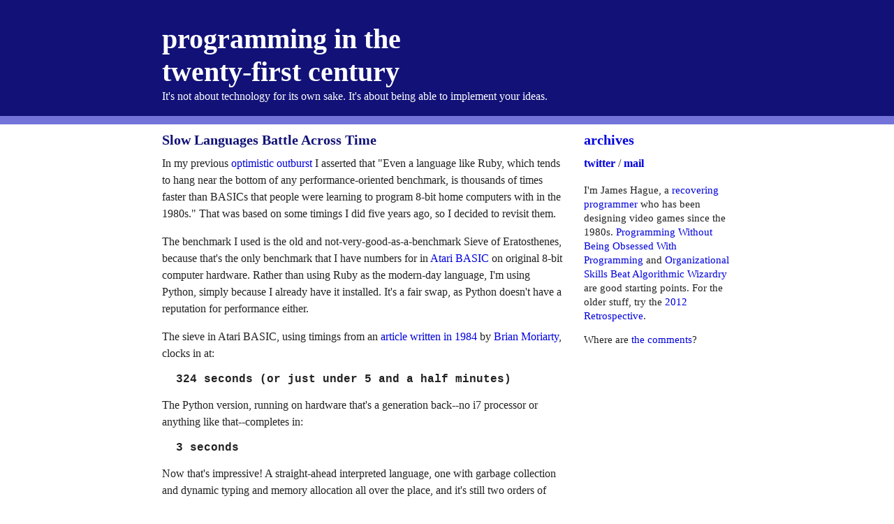

--- FILE ---
content_type: text/html
request_url: https://prog21.dadgum.com/52.html
body_size: 2264
content:
<!DOCTYPE html><html lang="en"><head><title>Slow Languages Battle Across Time</title><link rel="alternate" type="application/atom+xml" title="Atom feed" href="atom.xml"><meta name="viewport" content="width=device-width,initial-scale=1"><style>a,#p21{text-decoration:none}a:link{color:#00D}a:visited{color:purple}a:hover{text-decoration:underline}body,div{margin:0;padding:0;box-sizing:border-box}body{font:100%/1.5 verdana;color:#222}p,ul,blockquote,pre{margin:0 0 1em}ul{list-style:none;padding-left:1em;text-indent:-1em}h1,h2{font:700 1.27em verdana;margin:0 0 .5em}h1{color:#117}blockquote{font-style:italic}pre,code{font:700 1em "courier new",monospace}pre{overflow:auto}.box{margin:0 auto;padding:0 12px}.s{font:.91em/1.4 verdana}.ab a{display:block;margin:0 0 1em;padding-left:1em;text-indent:-1em}#top{background:#117;color:#FFF;margin:0 0 .67em;border:0 solid #7373D9;border-width:0 0 12px;padding:2em 0 0}#p21{font:700 2.5em georgia;color:#FFF}#perm{color:#222;background:#DDD;border:1px solid #BBB;padding:2px}@media screen and (min-width:768px){blockquote,pre{margin-left:1.25em}.box{max-width:840px}#c1{width:71%;float:left}#c2{width:26%;float:right}}</style></head><body><div id="top"><div class="box"><a id="p21" href="/">programming in&nbsp;the<br>twenty-first century</a><p>It's not about technology for its own sake. It's about being able to implement your ideas.</p></div></div><div class="box"><div id="c1"><h1>Slow Languages Battle Across Time</h1><p>In my previous <a href="51.html">optimistic outburst</a> I asserted that "Even a language like Ruby, which tends to hang near the bottom of any performance-oriented benchmark, is thousands of times faster than BASICs that people were learning to program 8-bit home computers with in the 1980s." That was based on some timings I did five years ago, so I decided to revisit them.</p><p>The benchmark I used is the old and not-very-good-as-a-benchmark Sieve of Eratosthenes, because that's the only benchmark that I have numbers for in <a href="http://en.wikipedia.org/wiki/Atari_BASIC">Atari BASIC</a> on original 8-bit computer hardware. Rather than using Ruby as the modern-day language, I'm using Python, simply because I already have it installed. It's a fair swap, as Python doesn't have a reputation for performance either.</p><p>The sieve in Atari BASIC, using timings from an <a href="http://www.cyberroach.com/analog/an16/action.htm">article written in 1984</a> by <a href="http://www.dadgum.com/halcyon/BOOK/MORIARTY.HTM">Brian Moriarty</a>, clocks in at:</p><pre>324 seconds (or just under 5 and a half minutes)</pre><p>The Python version, running on hardware that's a generation back--no i7 processor or anything like that--completes in:</p><pre>3 seconds</pre><p>Now that's impressive! A straight-ahead interpreted language, one with garbage collection and dynamic typing and memory allocation all over the place, and it's still two orders of magnitude, 108 times, faster than what hobbyist programmers had to work with twenty-five years ago. But what about the "thousands of times" figure I tossed about in the first paragraph?</p><p>Oh, yes, I forgot to mention that the Python code is running the full Sieve algorithm <b>one thousand times</b>.</p><p>If the Atari BASIC program ran a thousand times, it would finish after 324,000 seconds or 5400 minutes or almost four days. That means the Python version is--get ready for this--108,000 times faster than the Atari BASIC code.</p><p>That's progress.</p><p>(If you liked this, you might also like <a href="29.html">A Spellchecker Used to be a Major Feat of Software Engineering</a>.)</p><p class="s"><a href="52.html" id="perm">permalink</a> <i>November 14, 2009</i></p><h1>previously</h1><ul><li><a href=51.html>How Did Things Ever Get This Good?</a><li><a href=50.html>Tales of a Former Disassembly Addict</a><li><a href=49.html>Micro-Build Systems and the Death of a Prominent DSL</a><li><a href=48.html>The World's Most Mind-Bending Language Has the Best Development Environment</a><li><a href=47.html>A Personal History of Compilation Speed, Part 2</a></ul></div><div id="c2"><h1><a href="archives.html">archives</a></h1><p><b><a href="https://twitter.com/dadgumjames">twitter</a></b> / <b><a href="mailto:james.hague@gmail.com">mail</a></b></p><div class="s"><p>I'm James Hague, a <a href="56.html">recovering programmer</a> who has been designing video games since the 1980s. <a href="195.html">Programming Without Being Obsessed With Programming</a> and <a href="177.html">Organizational Skills Beat Algorithmic Wizardry</a> are good starting points. For the older stuff, try the <a href="162.html">2012 Retrospective</a>.</p><p>Where are <a href="57.html">the comments</a>?</p></div></div></div>